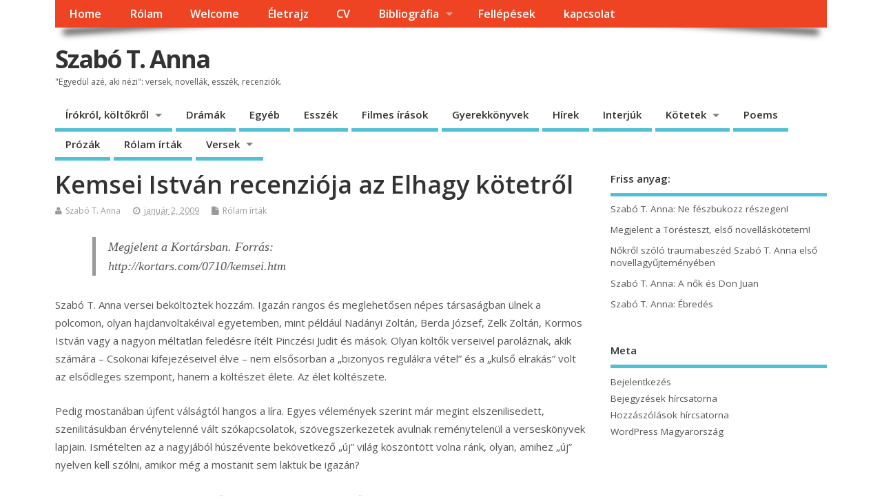

--- FILE ---
content_type: text/html; charset=UTF-8
request_url: http://szabotanna.com/rolam-irtak/kemsei-istvan-recenzioja-az-elhagy-kotetrol/
body_size: 14004
content:
<!DOCTYPE html>
<!--[if lt IE 7 ]>	<html lang="hu" class="no-js ie6"> <![endif]-->
<!--[if IE 7 ]>		<html lang="hu" class="no-js ie7"> <![endif]-->
<!--[if IE 8 ]>		<html lang="hu" class="no-js ie8"> <![endif]-->
<!--[if IE 9 ]>		<html lang="hu" class="no-js ie9"> <![endif]-->
<!--[if (gt IE 9)|!(IE)]><!-->
<html lang="hu" class="no-js"> <!--<![endif]-->
<head>
<meta charset="UTF-8" />


<meta name="viewport" content="width=device-width,initial-scale=1,maximum-scale=1,user-scalable=yes">
<meta name="HandheldFriendly" content="true">

<link rel="pingback" href="http://szabotanna.com/xmlrpc.php" />

<title>Kemsei István recenziója az Elhagy kötetről &#8211; Szabó T. Anna</title>

<meta name='robots' content='max-image-preview:large' />
<link rel='dns-prefetch' href='//fonts.googleapis.com' />
<link rel="alternate" type="application/rss+xml" title="Szabó T. Anna &raquo; hírcsatorna" href="http://szabotanna.com/feed/" />
<link rel="alternate" type="application/rss+xml" title="Szabó T. Anna &raquo; hozzászólás hírcsatorna" href="http://szabotanna.com/comments/feed/" />
<link rel="alternate" type="application/rss+xml" title="Szabó T. Anna &raquo; Kemsei István recenziója az Elhagy kötetről hozzászólás hírcsatorna" href="http://szabotanna.com/rolam-irtak/kemsei-istvan-recenzioja-az-elhagy-kotetrol/feed/" />
<script type="text/javascript">
/* <![CDATA[ */
window._wpemojiSettings = {"baseUrl":"https:\/\/s.w.org\/images\/core\/emoji\/14.0.0\/72x72\/","ext":".png","svgUrl":"https:\/\/s.w.org\/images\/core\/emoji\/14.0.0\/svg\/","svgExt":".svg","source":{"concatemoji":"http:\/\/szabotanna.com\/wp-includes\/js\/wp-emoji-release.min.js?ver=6.4.7"}};
/*! This file is auto-generated */
!function(i,n){var o,s,e;function c(e){try{var t={supportTests:e,timestamp:(new Date).valueOf()};sessionStorage.setItem(o,JSON.stringify(t))}catch(e){}}function p(e,t,n){e.clearRect(0,0,e.canvas.width,e.canvas.height),e.fillText(t,0,0);var t=new Uint32Array(e.getImageData(0,0,e.canvas.width,e.canvas.height).data),r=(e.clearRect(0,0,e.canvas.width,e.canvas.height),e.fillText(n,0,0),new Uint32Array(e.getImageData(0,0,e.canvas.width,e.canvas.height).data));return t.every(function(e,t){return e===r[t]})}function u(e,t,n){switch(t){case"flag":return n(e,"\ud83c\udff3\ufe0f\u200d\u26a7\ufe0f","\ud83c\udff3\ufe0f\u200b\u26a7\ufe0f")?!1:!n(e,"\ud83c\uddfa\ud83c\uddf3","\ud83c\uddfa\u200b\ud83c\uddf3")&&!n(e,"\ud83c\udff4\udb40\udc67\udb40\udc62\udb40\udc65\udb40\udc6e\udb40\udc67\udb40\udc7f","\ud83c\udff4\u200b\udb40\udc67\u200b\udb40\udc62\u200b\udb40\udc65\u200b\udb40\udc6e\u200b\udb40\udc67\u200b\udb40\udc7f");case"emoji":return!n(e,"\ud83e\udef1\ud83c\udffb\u200d\ud83e\udef2\ud83c\udfff","\ud83e\udef1\ud83c\udffb\u200b\ud83e\udef2\ud83c\udfff")}return!1}function f(e,t,n){var r="undefined"!=typeof WorkerGlobalScope&&self instanceof WorkerGlobalScope?new OffscreenCanvas(300,150):i.createElement("canvas"),a=r.getContext("2d",{willReadFrequently:!0}),o=(a.textBaseline="top",a.font="600 32px Arial",{});return e.forEach(function(e){o[e]=t(a,e,n)}),o}function t(e){var t=i.createElement("script");t.src=e,t.defer=!0,i.head.appendChild(t)}"undefined"!=typeof Promise&&(o="wpEmojiSettingsSupports",s=["flag","emoji"],n.supports={everything:!0,everythingExceptFlag:!0},e=new Promise(function(e){i.addEventListener("DOMContentLoaded",e,{once:!0})}),new Promise(function(t){var n=function(){try{var e=JSON.parse(sessionStorage.getItem(o));if("object"==typeof e&&"number"==typeof e.timestamp&&(new Date).valueOf()<e.timestamp+604800&&"object"==typeof e.supportTests)return e.supportTests}catch(e){}return null}();if(!n){if("undefined"!=typeof Worker&&"undefined"!=typeof OffscreenCanvas&&"undefined"!=typeof URL&&URL.createObjectURL&&"undefined"!=typeof Blob)try{var e="postMessage("+f.toString()+"("+[JSON.stringify(s),u.toString(),p.toString()].join(",")+"));",r=new Blob([e],{type:"text/javascript"}),a=new Worker(URL.createObjectURL(r),{name:"wpTestEmojiSupports"});return void(a.onmessage=function(e){c(n=e.data),a.terminate(),t(n)})}catch(e){}c(n=f(s,u,p))}t(n)}).then(function(e){for(var t in e)n.supports[t]=e[t],n.supports.everything=n.supports.everything&&n.supports[t],"flag"!==t&&(n.supports.everythingExceptFlag=n.supports.everythingExceptFlag&&n.supports[t]);n.supports.everythingExceptFlag=n.supports.everythingExceptFlag&&!n.supports.flag,n.DOMReady=!1,n.readyCallback=function(){n.DOMReady=!0}}).then(function(){return e}).then(function(){var e;n.supports.everything||(n.readyCallback(),(e=n.source||{}).concatemoji?t(e.concatemoji):e.wpemoji&&e.twemoji&&(t(e.twemoji),t(e.wpemoji)))}))}((window,document),window._wpemojiSettings);
/* ]]> */
</script>
<style id='wp-emoji-styles-inline-css' type='text/css'>

	img.wp-smiley, img.emoji {
		display: inline !important;
		border: none !important;
		box-shadow: none !important;
		height: 1em !important;
		width: 1em !important;
		margin: 0 0.07em !important;
		vertical-align: -0.1em !important;
		background: none !important;
		padding: 0 !important;
	}
</style>
<link rel='stylesheet' id='wp-block-library-css' href='http://szabotanna.com/wp-includes/css/dist/block-library/style.min.css?ver=6.4.7' type='text/css' media='all' />
<style id='classic-theme-styles-inline-css' type='text/css'>
/*! This file is auto-generated */
.wp-block-button__link{color:#fff;background-color:#32373c;border-radius:9999px;box-shadow:none;text-decoration:none;padding:calc(.667em + 2px) calc(1.333em + 2px);font-size:1.125em}.wp-block-file__button{background:#32373c;color:#fff;text-decoration:none}
</style>
<style id='global-styles-inline-css' type='text/css'>
body{--wp--preset--color--black: #000000;--wp--preset--color--cyan-bluish-gray: #abb8c3;--wp--preset--color--white: #ffffff;--wp--preset--color--pale-pink: #f78da7;--wp--preset--color--vivid-red: #cf2e2e;--wp--preset--color--luminous-vivid-orange: #ff6900;--wp--preset--color--luminous-vivid-amber: #fcb900;--wp--preset--color--light-green-cyan: #7bdcb5;--wp--preset--color--vivid-green-cyan: #00d084;--wp--preset--color--pale-cyan-blue: #8ed1fc;--wp--preset--color--vivid-cyan-blue: #0693e3;--wp--preset--color--vivid-purple: #9b51e0;--wp--preset--gradient--vivid-cyan-blue-to-vivid-purple: linear-gradient(135deg,rgba(6,147,227,1) 0%,rgb(155,81,224) 100%);--wp--preset--gradient--light-green-cyan-to-vivid-green-cyan: linear-gradient(135deg,rgb(122,220,180) 0%,rgb(0,208,130) 100%);--wp--preset--gradient--luminous-vivid-amber-to-luminous-vivid-orange: linear-gradient(135deg,rgba(252,185,0,1) 0%,rgba(255,105,0,1) 100%);--wp--preset--gradient--luminous-vivid-orange-to-vivid-red: linear-gradient(135deg,rgba(255,105,0,1) 0%,rgb(207,46,46) 100%);--wp--preset--gradient--very-light-gray-to-cyan-bluish-gray: linear-gradient(135deg,rgb(238,238,238) 0%,rgb(169,184,195) 100%);--wp--preset--gradient--cool-to-warm-spectrum: linear-gradient(135deg,rgb(74,234,220) 0%,rgb(151,120,209) 20%,rgb(207,42,186) 40%,rgb(238,44,130) 60%,rgb(251,105,98) 80%,rgb(254,248,76) 100%);--wp--preset--gradient--blush-light-purple: linear-gradient(135deg,rgb(255,206,236) 0%,rgb(152,150,240) 100%);--wp--preset--gradient--blush-bordeaux: linear-gradient(135deg,rgb(254,205,165) 0%,rgb(254,45,45) 50%,rgb(107,0,62) 100%);--wp--preset--gradient--luminous-dusk: linear-gradient(135deg,rgb(255,203,112) 0%,rgb(199,81,192) 50%,rgb(65,88,208) 100%);--wp--preset--gradient--pale-ocean: linear-gradient(135deg,rgb(255,245,203) 0%,rgb(182,227,212) 50%,rgb(51,167,181) 100%);--wp--preset--gradient--electric-grass: linear-gradient(135deg,rgb(202,248,128) 0%,rgb(113,206,126) 100%);--wp--preset--gradient--midnight: linear-gradient(135deg,rgb(2,3,129) 0%,rgb(40,116,252) 100%);--wp--preset--font-size--small: 13px;--wp--preset--font-size--medium: 20px;--wp--preset--font-size--large: 36px;--wp--preset--font-size--x-large: 42px;--wp--preset--spacing--20: 0.44rem;--wp--preset--spacing--30: 0.67rem;--wp--preset--spacing--40: 1rem;--wp--preset--spacing--50: 1.5rem;--wp--preset--spacing--60: 2.25rem;--wp--preset--spacing--70: 3.38rem;--wp--preset--spacing--80: 5.06rem;--wp--preset--shadow--natural: 6px 6px 9px rgba(0, 0, 0, 0.2);--wp--preset--shadow--deep: 12px 12px 50px rgba(0, 0, 0, 0.4);--wp--preset--shadow--sharp: 6px 6px 0px rgba(0, 0, 0, 0.2);--wp--preset--shadow--outlined: 6px 6px 0px -3px rgba(255, 255, 255, 1), 6px 6px rgba(0, 0, 0, 1);--wp--preset--shadow--crisp: 6px 6px 0px rgba(0, 0, 0, 1);}:where(.is-layout-flex){gap: 0.5em;}:where(.is-layout-grid){gap: 0.5em;}body .is-layout-flow > .alignleft{float: left;margin-inline-start: 0;margin-inline-end: 2em;}body .is-layout-flow > .alignright{float: right;margin-inline-start: 2em;margin-inline-end: 0;}body .is-layout-flow > .aligncenter{margin-left: auto !important;margin-right: auto !important;}body .is-layout-constrained > .alignleft{float: left;margin-inline-start: 0;margin-inline-end: 2em;}body .is-layout-constrained > .alignright{float: right;margin-inline-start: 2em;margin-inline-end: 0;}body .is-layout-constrained > .aligncenter{margin-left: auto !important;margin-right: auto !important;}body .is-layout-constrained > :where(:not(.alignleft):not(.alignright):not(.alignfull)){max-width: var(--wp--style--global--content-size);margin-left: auto !important;margin-right: auto !important;}body .is-layout-constrained > .alignwide{max-width: var(--wp--style--global--wide-size);}body .is-layout-flex{display: flex;}body .is-layout-flex{flex-wrap: wrap;align-items: center;}body .is-layout-flex > *{margin: 0;}body .is-layout-grid{display: grid;}body .is-layout-grid > *{margin: 0;}:where(.wp-block-columns.is-layout-flex){gap: 2em;}:where(.wp-block-columns.is-layout-grid){gap: 2em;}:where(.wp-block-post-template.is-layout-flex){gap: 1.25em;}:where(.wp-block-post-template.is-layout-grid){gap: 1.25em;}.has-black-color{color: var(--wp--preset--color--black) !important;}.has-cyan-bluish-gray-color{color: var(--wp--preset--color--cyan-bluish-gray) !important;}.has-white-color{color: var(--wp--preset--color--white) !important;}.has-pale-pink-color{color: var(--wp--preset--color--pale-pink) !important;}.has-vivid-red-color{color: var(--wp--preset--color--vivid-red) !important;}.has-luminous-vivid-orange-color{color: var(--wp--preset--color--luminous-vivid-orange) !important;}.has-luminous-vivid-amber-color{color: var(--wp--preset--color--luminous-vivid-amber) !important;}.has-light-green-cyan-color{color: var(--wp--preset--color--light-green-cyan) !important;}.has-vivid-green-cyan-color{color: var(--wp--preset--color--vivid-green-cyan) !important;}.has-pale-cyan-blue-color{color: var(--wp--preset--color--pale-cyan-blue) !important;}.has-vivid-cyan-blue-color{color: var(--wp--preset--color--vivid-cyan-blue) !important;}.has-vivid-purple-color{color: var(--wp--preset--color--vivid-purple) !important;}.has-black-background-color{background-color: var(--wp--preset--color--black) !important;}.has-cyan-bluish-gray-background-color{background-color: var(--wp--preset--color--cyan-bluish-gray) !important;}.has-white-background-color{background-color: var(--wp--preset--color--white) !important;}.has-pale-pink-background-color{background-color: var(--wp--preset--color--pale-pink) !important;}.has-vivid-red-background-color{background-color: var(--wp--preset--color--vivid-red) !important;}.has-luminous-vivid-orange-background-color{background-color: var(--wp--preset--color--luminous-vivid-orange) !important;}.has-luminous-vivid-amber-background-color{background-color: var(--wp--preset--color--luminous-vivid-amber) !important;}.has-light-green-cyan-background-color{background-color: var(--wp--preset--color--light-green-cyan) !important;}.has-vivid-green-cyan-background-color{background-color: var(--wp--preset--color--vivid-green-cyan) !important;}.has-pale-cyan-blue-background-color{background-color: var(--wp--preset--color--pale-cyan-blue) !important;}.has-vivid-cyan-blue-background-color{background-color: var(--wp--preset--color--vivid-cyan-blue) !important;}.has-vivid-purple-background-color{background-color: var(--wp--preset--color--vivid-purple) !important;}.has-black-border-color{border-color: var(--wp--preset--color--black) !important;}.has-cyan-bluish-gray-border-color{border-color: var(--wp--preset--color--cyan-bluish-gray) !important;}.has-white-border-color{border-color: var(--wp--preset--color--white) !important;}.has-pale-pink-border-color{border-color: var(--wp--preset--color--pale-pink) !important;}.has-vivid-red-border-color{border-color: var(--wp--preset--color--vivid-red) !important;}.has-luminous-vivid-orange-border-color{border-color: var(--wp--preset--color--luminous-vivid-orange) !important;}.has-luminous-vivid-amber-border-color{border-color: var(--wp--preset--color--luminous-vivid-amber) !important;}.has-light-green-cyan-border-color{border-color: var(--wp--preset--color--light-green-cyan) !important;}.has-vivid-green-cyan-border-color{border-color: var(--wp--preset--color--vivid-green-cyan) !important;}.has-pale-cyan-blue-border-color{border-color: var(--wp--preset--color--pale-cyan-blue) !important;}.has-vivid-cyan-blue-border-color{border-color: var(--wp--preset--color--vivid-cyan-blue) !important;}.has-vivid-purple-border-color{border-color: var(--wp--preset--color--vivid-purple) !important;}.has-vivid-cyan-blue-to-vivid-purple-gradient-background{background: var(--wp--preset--gradient--vivid-cyan-blue-to-vivid-purple) !important;}.has-light-green-cyan-to-vivid-green-cyan-gradient-background{background: var(--wp--preset--gradient--light-green-cyan-to-vivid-green-cyan) !important;}.has-luminous-vivid-amber-to-luminous-vivid-orange-gradient-background{background: var(--wp--preset--gradient--luminous-vivid-amber-to-luminous-vivid-orange) !important;}.has-luminous-vivid-orange-to-vivid-red-gradient-background{background: var(--wp--preset--gradient--luminous-vivid-orange-to-vivid-red) !important;}.has-very-light-gray-to-cyan-bluish-gray-gradient-background{background: var(--wp--preset--gradient--very-light-gray-to-cyan-bluish-gray) !important;}.has-cool-to-warm-spectrum-gradient-background{background: var(--wp--preset--gradient--cool-to-warm-spectrum) !important;}.has-blush-light-purple-gradient-background{background: var(--wp--preset--gradient--blush-light-purple) !important;}.has-blush-bordeaux-gradient-background{background: var(--wp--preset--gradient--blush-bordeaux) !important;}.has-luminous-dusk-gradient-background{background: var(--wp--preset--gradient--luminous-dusk) !important;}.has-pale-ocean-gradient-background{background: var(--wp--preset--gradient--pale-ocean) !important;}.has-electric-grass-gradient-background{background: var(--wp--preset--gradient--electric-grass) !important;}.has-midnight-gradient-background{background: var(--wp--preset--gradient--midnight) !important;}.has-small-font-size{font-size: var(--wp--preset--font-size--small) !important;}.has-medium-font-size{font-size: var(--wp--preset--font-size--medium) !important;}.has-large-font-size{font-size: var(--wp--preset--font-size--large) !important;}.has-x-large-font-size{font-size: var(--wp--preset--font-size--x-large) !important;}
.wp-block-navigation a:where(:not(.wp-element-button)){color: inherit;}
:where(.wp-block-post-template.is-layout-flex){gap: 1.25em;}:where(.wp-block-post-template.is-layout-grid){gap: 1.25em;}
:where(.wp-block-columns.is-layout-flex){gap: 2em;}:where(.wp-block-columns.is-layout-grid){gap: 2em;}
.wp-block-pullquote{font-size: 1.5em;line-height: 1.6;}
</style>
<link rel='stylesheet' id='default_gwf-css' href='//fonts.googleapis.com/css?family=Open+Sans%3A400%2C400italic%2C600%2C600italic%2C700%2C700italic%2C300%2C300italic&#038;ver=6.4.7' type='text/css' media='all' />
<link rel='stylesheet' id='parent-style-css' href='http://szabotanna.com/wp-content/themes/mesocolumn/style.css?ver=1.6.5.1' type='text/css' media='all' />
<link rel='stylesheet' id='superfish-css' href='http://szabotanna.com/wp-content/themes/mesocolumn/lib/scripts/superfish-menu/css/superfish.css?ver=1.6.5.1' type='text/css' media='all' />
<link rel='stylesheet' id='tabber-css' href='http://szabotanna.com/wp-content/themes/mesocolumn/lib/scripts/tabber/tabber.css?ver=1.6.5.1' type='text/css' media='all' />
<link rel='stylesheet' id='font-awesome-cdn-css' href='http://szabotanna.com/wp-content/themes/mesocolumn/lib/scripts/font-awesome/css/font-awesome.css?ver=1.6.5.1' type='text/css' media='all' />
<script type="text/javascript" src="http://szabotanna.com/wp-includes/js/jquery/jquery.min.js?ver=3.7.1" id="jquery-core-js"></script>
<script type="text/javascript" src="http://szabotanna.com/wp-includes/js/jquery/jquery-migrate.min.js?ver=3.4.1" id="jquery-migrate-js"></script>
<link rel="https://api.w.org/" href="http://szabotanna.com/wp-json/" /><link rel="alternate" type="application/json" href="http://szabotanna.com/wp-json/wp/v2/posts/119" /><link rel="EditURI" type="application/rsd+xml" title="RSD" href="http://szabotanna.com/xmlrpc.php?rsd" />
<meta name="generator" content="WordPress 6.4.7" />
<link rel="canonical" href="http://szabotanna.com/rolam-irtak/kemsei-istvan-recenzioja-az-elhagy-kotetrol/" />
<link rel='shortlink' href='http://szabotanna.com/?p=119' />
<link rel="alternate" type="application/json+oembed" href="http://szabotanna.com/wp-json/oembed/1.0/embed?url=http%3A%2F%2Fszabotanna.com%2Frolam-irtak%2Fkemsei-istvan-recenzioja-az-elhagy-kotetrol%2F" />
<link rel="alternate" type="text/xml+oembed" href="http://szabotanna.com/wp-json/oembed/1.0/embed?url=http%3A%2F%2Fszabotanna.com%2Frolam-irtak%2Fkemsei-istvan-recenzioja-az-elhagy-kotetrol%2F&#038;format=xml" />
<style type="text/css" media="all">
</style>
<style type="text/css" media="all">
</style>
<style type="text/css" media="all">
body {font-family: 'Open Sans', sans-serif;font-weight: 400;}
#siteinfo div,h1,h2,h3,h4,h5,h6,.header-title,#main-navigation, #featured #featured-title, #cf .tinput, #wp-calendar caption,.flex-caption h1,#portfolio-filter li,.nivo-caption a.read-more,.form-submit #submit,.fbottom,ol.commentlist li div.comment-post-meta, .home-post span.post-category a,ul.tabbernav li a {font-family: 'Open Sans', sans-serif;font-weight:600;}
#main-navigation, .sf-menu li a {font-family: 'Open Sans', sans-serif;font-weight: 600;}
#custom #siteinfo a {color: # !important;text-decoration: none;}
#custom #siteinfo p#site-description {color: # !important;text-decoration: none;}
#post-entry div.post-thumb.size-thumbnail {float:left;width:150px;}
#post-entry article .post-right {margin:0 0 0 170px;}
</style>

</head>

<body class="post-template-default single single-post postid-119 single-format-standard chrome" id="custom">

<div class="product-with-desc secbody">

<div id="wrapper">

<div id="wrapper-main">

<div id="bodywrap" class="innerwrap">

<div id="bodycontent">

<div id="container">

<nav class="top-nav iegradient effect-1" id="top-navigation">
<div class="innerwrap">
<ul class="sf-menu"><li ><a href="http://szabotanna.com/">Home</a></li><li class="page_item page-item-2"><a href="http://szabotanna.com/home/">Rólam</a></li><li class="page_item page-item-173"><a href="http://szabotanna.com/welcome/">Welcome</a></li><li class="page_item page-item-4"><a href="http://szabotanna.com/eletrajz/">Életrajz</a></li><li class="page_item page-item-613"><a href="http://szabotanna.com/cv/">CV</a></li><li class="page_item page-item-9 page_item_has_children"><a href="http://szabotanna.com/bibliografia/">Bibliográfia</a><ul class='children'><li class="page_item page-item-53"><a href="http://szabotanna.com/bibliografia/elhagy/">Elhagy</a></li></ul></li><li class="page_item page-item-58"><a href="http://szabotanna.com/felolvasasok/">Fellépések</a></li><li class="page_item page-item-10"><a href="http://szabotanna.com/kapcsolat/">kapcsolat</a></li></ul></div>
</nav>
<!-- HEADER START -->
<header class="iegradient _head" id="header">
<div class="header-inner">
<div class="innerwrap">
<div id="siteinfo">
<div ><a href="http://szabotanna.com/" title="Szabó T. Anna" rel="home">Szabó T. Anna</a></div ><p id="site-description">&quot;Egyedül azé, aki nézi&quot;: versek, novellák, esszék, recenziók.</p>
</div>
<!-- SITEINFO END -->
</div>
</div>
</header>
<!-- HEADER END -->
<div class="container-wrap">

<!-- NAVIGATION START -->
<nav class="main-nav iegradient" id="main-navigation">
<ul class="sf-menu">	<li class="cat-item cat-item-6"><a href="http://szabotanna.com/category/irokrol-koltokrol/">Írókról, költőkről</a>
<ul class='children'>
	<li class="cat-item cat-item-22"><a href="http://szabotanna.com/category/irokrol-koltokrol/konyvekrol/">könyvekről</a>
</li>
</ul>
</li>
	<li class="cat-item cat-item-389"><a href="http://szabotanna.com/category/dramak/">Drámák</a>
</li>
	<li class="cat-item cat-item-1"><a href="http://szabotanna.com/category/uncategorized/">Egyéb</a>
</li>
	<li class="cat-item cat-item-3"><a href="http://szabotanna.com/category/esszek/">Esszék</a>
</li>
	<li class="cat-item cat-item-23"><a href="http://szabotanna.com/category/filmes-irasok/">Filmes írások</a>
</li>
	<li class="cat-item cat-item-391"><a href="http://szabotanna.com/category/gyerekkonyvek/">Gyerekkönyvek</a>
</li>
	<li class="cat-item cat-item-381"><a href="http://szabotanna.com/category/hirek/">Hírek</a>
</li>
	<li class="cat-item cat-item-8"><a href="http://szabotanna.com/category/interjuk/">Interjúk</a>
</li>
	<li class="cat-item cat-item-12"><a href="http://szabotanna.com/category/kotetek/">Kötetek</a>
<ul class='children'>
	<li class="cat-item cat-item-16"><a href="http://szabotanna.com/category/kotetek/elhagy/">Elhagy</a>
</li>
	<li class="cat-item cat-item-15"><a href="http://szabotanna.com/category/kotetek/feny/">Fény</a>
</li>
	<li class="cat-item cat-item-14"><a href="http://szabotanna.com/category/kotetek/nehezkedes/">Nehézkedés</a>
</li>
	<li class="cat-item cat-item-11"><a href="http://szabotanna.com/category/kotetek/rogzitett-mozgas/">rögzített mozgás</a>
</li>
</ul>
</li>
	<li class="cat-item cat-item-413"><a href="http://szabotanna.com/category/poems/">Poems</a>
</li>
	<li class="cat-item cat-item-5"><a href="http://szabotanna.com/category/prozak/">Prózák</a>
</li>
	<li class="cat-item cat-item-21"><a href="http://szabotanna.com/category/rolam-irtak/">Rólam írták</a>
</li>
	<li class="cat-item cat-item-2"><a href="http://szabotanna.com/category/versek/">Versek</a>
<ul class='children'>
	<li class="cat-item cat-item-19"><a href="http://szabotanna.com/category/versek/a-latasrol/">A látásról</a>
</li>
	<li class="cat-item cat-item-7"><a href="http://szabotanna.com/category/versek/az-anyasagrol/">Az anyaságról</a>
</li>
	<li class="cat-item cat-item-9"><a href="http://szabotanna.com/category/versek/gyerekversek/">Gyerekversek</a>
</li>
</ul>
</li>
</ul></nav>
<!-- NAVIGATION END -->

<!-- CONTENT START -->
<div class="content">
<div class="content-inner">


<!-- POST ENTRY START -->
<div id="post-entry">

<div class="post-entry-inner">




<!-- POST START -->
<article class="post-single post-119 post type-post status-publish format-standard hentry category-rolam-irtak has_no_thumb" id="post-119" >

<div class="post-top">
<h1 class="post-title entry-title" >Kemsei István recenziója az Elhagy kötetről</h1>
<div class="post-meta the-icons pmeta-alt">


<span class="post-author vcard"><i class="fa fa-user"></i><a class="url fn" href="http://szabotanna.com/author/admin/" title="Posts by Szabó T. Anna" rel="author">Szabó T. Anna</a></span>

<span class="entry-date post-date"><i class="fa fa-clock-o"></i><abbr class="published" title="2009-01-02T12:56:49+01:00">január 2, 2009</abbr></span>
<span class="meta-no-display"><a href="http://szabotanna.com/rolam-irtak/kemsei-istvan-recenzioja-az-elhagy-kotetrol/" rel="bookmark">Kemsei István recenziója az Elhagy kötetről</a></span><span class="date updated meta-no-display">2009-01-02T12:56:49+01:00</span>
<span class="post-category"><i class="fa fa-file"></i><a href="http://szabotanna.com/category/rolam-irtak/" rel="category tag">Rólam írták</a></span>




</div></div>


<div class="post-content">


<div class="entry-content" >
<blockquote><p>Megjelent a Kortársban. Forrás:<br />
http://kortars.com/0710/kemsei.htm</p></blockquote>
<p>Szabó T. Anna versei beköltöztek hozzám. Igazán rangos és meglehetősen népes társaságban ülnek a polcomon, olyan hajdanvoltakéival egyetemben, mint például Nadányi Zoltán, Berda József, Zelk Zoltán, Kormos István vagy a nagyon méltatlan feledésre ítélt Pinczési Judit és mások. Olyan költők verseivel paroláznak, akik számára – Csokonai kifejezéseivel élve – nem elsősorban a „bizonyos regulákra vétel” és a „külső elrakás” volt az elsődleges szempont, hanem a költészet élete. Az élet költészete.<span id="more-119"></span></p>
<p>Pedig mostanában újfent válságtól hangos a líra. Egyes vélemények szerint már megint elszenilisedett, szenilitásukban érvénytelenné vált szókapcsolatok, szövegszerkezetek avulnak reménytelenül a verseskönyvek lapjain. Ismételten az a nagyjából húszévente bekövetkező „új” világ köszöntött volna ránk, olyan, amihez „új” nyelven kell szólni, amikor még a mostanit sem laktuk be igazán?</p>
<p>E folytonosan fontoskodó és a jövőbe homályos tekintettel néző, tudományoskodó kapkodás közepette egyébként a valódi költők többnyire valódi verset írnak, és nem csupán szöveget raknak össze. Azaz eszükbe sem jut a kósza divat vagy csekély tehetségű ötletelés kedvéért egyszerű szövegszerkesztménnyé degradálni a verset. S továbbra is arról a néhány témáról, alapélményről írnak makacsul, ami egyáltalán megénekelhető: életről, halálról, szerelemről, örömről és bánatról, ahogyan teszi a költészet ezt már néhány ezer éve.</p>
<p>Szabó T. Anna vérbeli lírikus, aki kifejezetten nagyon szeret és képes is boldog és ugyanakkor mélységesen drámai lenni, s mint efféle két lábon járó boldogság- és drámaképző erő csakis a világ folytonosan megújuló mozgásába helyezheti gondolkodását. Ebben a folytonosságban az „Én” – ami nemcsak filozófiailag értelmezhető – természetszerűen nyilváníthatja ki magát a világ közepének, hiszen az általa horizontálisan és vertikálisan belátott és belakott univerzum a kiküzdött, saját világa. Innen láthat rá a harmóniára, és innen ítélhet, amikor átsejlik a vágyott békességen az a bizonyos, Radnóti által lefestett „megugró árny”. S nem írhat le mást, csak azt, ami sajátosan és szervesen az övé. Ekképpen válhat minden ember – és minden költő – a maga egyediségében világszimbólummá. S mivel a személyiség minden esetben a világegyetem közepén áll, óhatatlanul körülveszi őt az idő két alapformája: a kezdet és a vég.</p>
<p>Az ember egyetlen élete Szabó T. Anna megfogalmazásában tehát ezt a kettősséget teljesíti be: egyszerre „elhagyóként” és „elhagyottként” is megfogalmazható. Elhagyó akkor, amikor a szülő élete végén a végzet könyörtelen parancsára végleg elhagyja gyermekét, s elhagyott, amikor gyermeke felnőtté válván elhagyja őt a világ kedvéért. Ebben a körforgásban az elhagyás mindenképpen szükséges kényszerűség, s ugyanakkor ismétlődő tragédia: „lesz, ki elárul, lesz, ki elárvul, / mindig lesz, aki vár, aki fél, / mindig lesz, aki vissza se tér, / megszül, és meghal, és elhagy” – írja az első Elhagyban. Az elhagyottság nemkülönben: „Átkarol, ámít, nyújtja magát, / megkapom, engedi – elhagy. / Tükre szememben, látja, ha lát – / rácsukom: megvagy! És elhagy” – visszhangozza a túlsó oldalról a másodikban, a Flamencóban – vagy ahogy az alcím mondja: az Elhagy remixben.</p>
<p>A két elhagyás közötti időintervallumban pedig ott ragyog az a boldogsággal és az elmúlás borongásával telített élet, amiben determináltan zsúfolódnak össze a mindennapi élet rekvizítumai: a családi élet eseményei, az anyaság rácsodálkozásos örömei s legfőképpen a szerelem felszabadult, forró érzékisége. S nem tudhatni, melyik tematikai ág meghatározóbb költőileg, de ha végiglapozzuk a kötet első felét, könnyen megakadhat a szemünk az első négy ciklus kulcsszaván, ez pedig a „fészek”, hiszen az említett, boldogságosan kínosnak ígérkező, köztes időt mindenképpen fészekben kell töltenünk: „Nagy, meleg, eleven, fészekadó” – írja az Elhagyban; „Vérmeleg fészek a testem” – szól a sor a várandós anyaságról a Három körülben; „legyek a fészke” – határoz a Hangok a várakozásban című versben; „Érezte, hogy fészket keres a lélek” – állapítja meg A kérdésben; „csak fészekként használod a tested, / a testemet, hogy továbblökd magad” – mondja az Azt mondjuk: tűz címűben. </p>
<p>A fészek biztonságot és otthonosságot nyújtó, kellemesen meleg hely. Az ember számára a fészek egyszersmind bizonyosság is. Bizonyosság az anyaságban, bizonyosság a szerelemben. A fészket viszont építeni kell. Nem hebehurgyán, összecsapva, de nem is idegenekre bízva, hanem saját kezűleg, saját lelkűleg. Szálanként összehordva, akár a világ végéről is, a hozzá való anyagot. Mert csakis a fészekben izzik fel a szerelem, benne növekszik fel a gyümölcse. Azaz minden, ami az asszonyiság felizzó szenvedélyéhez szervesen hozzátartozik. S mindezekből a fészekbéli felizzásokból Szabó T. Annánál költészet születik.</p>
<p>Nem is akármilyen mértékkel mérhető. S itt Szabó Lőrinc jut eszembe, s az ő Különbékéje. És nemcsak az itt idézendő vers rímtelen szonettformája okán. De mennyire más az előjel a kétféle közelítés között! Amíg Szabó Lőrinc Lóci-versei a Te meg a világ iszonyatos megpróbáltatásaiból való kényszerű kivonulás tanúhegyei, egy többé-kevésbé a „magas” költészet témavilágától távol eső, más típusú, fonák egyetemesség irányában tett, a megelőzőkhöz képest nem kevésbé könyörtelen felfedező utak, addig a névrokon Szabó T. Anna az anyaság fészkének nyugalmas birodalmából mondja ugyanazt, amit a költőelőd. A meghökkentő az egészben az, hogy az értékbeli végeredmények s a levonható tanulságok kísértetiesen hasonlítanak egymáshoz: „»Eláslak, fű nő rajtad, föld lesz a szádban!« Honnan e düh, ez az archaikus / átok, ez a vad kétségbeesés? / Föld lesz a számban?! Nem tudok beszélni? / Szeretni sem – hát jó. Felcsattanok: / »Akkor más nevel fel az árvaházban!« / (Honnan e düh, e pszichológiát, / pedagógiát nem tudó harag?) / »Nem nevel! Hiszen van nekem nevem!« / kiáltja. »Nem megyek áruházba!« / Mosolyognék már, de a rémület / (»fű nő« és »föld lesz«) nem enged nevetni. / »Jó« mondja, »akkor lespriccellek vízzel. / Így büntetlek meg!« Boldogan kacag.” (Egy hároméves)</p>
<p>És újra Szabó Lőrincet idézi fel bennem az alábbi indítás. „Zárt tér a test” – kezdi a Zárt tér című versét. A test: börtön – sugallja számos versében ugyanezt Szabó Lőrinc. A két megállapítás között alig hajszálnyi a különbség, mint ahogyan a két vers szövegdarabjai is hasonló lényeg hiányára utalnak. Szabó T. Anna így ír: „De amikor a teremtett megérti, / hogy a tapintás övé, nem a tárgya, / amikor hosszan sír az éjszakában, / és először érti meg: hiába.” Szabó Lőrinc a Börtönökben pedig így: „Agyamban, bent, mint egy teremben, / száll a szó s visszajön megint; / és másképp, mint sorsom szerint, / még pusztulnom is lehetetlen.” A fészekbe a teljesség mellé óhatatlanul – bár csak időlegesen, egy-két pillanatra – beköltözik a hiány is: „Ez te vagy. Ki vagy? Hosszan néztelek” (A nézés tárgya). S a válasz erre a felvillanásra: a hiány asszonyos tudomásulvétele: „jó, ami nem bánt, és ami nekünk jó” (Adott a test).</p>
<p>A fészeknyi táj mikrovilága azonban még koránt sincs bejárva: az anyaság meghitt varázslata után, a szeretett férfi testének (A törzs mozgás közben), talpának (A nézés tárgya) rajza után a szerelmes ágyig vezet az út. A Tangó kendőzetlen őszinteségétől az első pillantásra visszadöbben a szemérmes elhallgatáshoz szokott férfiízlés. Azután emlékezni kezd az oldottság nagyszerű pillanataira, az e pillanatokban elsuttogott és soha meg nem ismételt mondatokra, és azt mondja: jól van ez így. Végre ezt is ki kellett mondania valakinek. A hét (ne feledjük: a hetes a világban megnyilvánuló Isten szent száma!) darabból álló kisciklus a nemi aktus egy-egy mozzanata az előjátéktól a kihunyásig. S itt csillan fel a kötetben utoljára a „fészek” szó is, az aktus ádázságának eszétvesztett tetőfokán: „Én vagyok a kígyó! Én vagyok! / Rád fonódom karral-lábbal, / lángot fúvok, harapok, sziszegek. / Azt hiszed, itt van a fészked?” Birtoklás és tagadása egyszerre. Zsarnokság és elutasítás. Ez a versszak vadság, düh, odaadás és felfaló szerelem olyan együttese, amire a kétségbeesett férfisikoly megint csak a nagy mester, Szabó Lőrinc költészete felől érkezik: „Két szájjal eszi testemet az asszony.”</p>
<p>A kötet második részében aztán minden benső viharzás lecsendesül, s nem véletlenül. A „fészek” otthonos teréből az ismeretlenbe, az őrlő időbe lépünk át. Az „elhagy” teréből az „elhagy” idejébe. Ha úgy tetszik: az élet belső síkjából a külsőbe. A költő, aki eddig szinte csak a „vérével írt”, most már a tollát is használja. Nem véletlenül, hiszen túl vagyunk az első és második „elhagy” leginkább személyiséget illető kategóriáján, és közvetlenül bekövetkezés előtt áll a harmadik, amibe már az eddig mindegyik esetben világközépen álló „Én”-nek nem sok beleszólása van. S ennek törvényszerűen bekövetkező eljövetele, a „megugró árny” rohamosan közeledik a veszettül forgó időtengelyen. Az embert érő események, mintha kívülről történnének, jobbára már befolyásolhatatlanok. Eljött az ideje a tárgyilagosabb hangvételnek, mert a lét drámája csak így írható le pontosan: „neki megint, megint hiába” – szól az Éjjelilepkék küzdelem-szimbóluma, s „közben fekete cikkanással / ropogtatnak a denevérek”.</p>
<p> A múlás, az enyészet nyirkos árnyéka ott hever az aszfalton: „Savanyú szagú, szennyes régi tárgyak, / szertedobva a mocskos járdaszélen. / Amit értéknek hittünk, ennyit ér. / Ez történik, megint végig kell néznem” – a maga leplezetlenségével. Az Új lakó jön, a Lomtalanítás és a Leépülés azonban a rettegett egésszé vált állapotnak csupán a kezdete. Mindenképpen át kell vonulnia annak, aki elhagyottból újra elhagyóvá készül átlényegülni, a „rákbarakkon” (G. Benn), a Siralom háza formabravúros, Arany Jánost imitálóan trochaikus, ugyanakkor pedig visszaborzasztóan kegyetlen leütésű Toldi-versének hangulatán: „Vár az öregaszszony, mert sehol se jó már, / féloldalra fordul, és aludni próbál. / Álmában halottak látogatják sorban. / Felnyöszörög, jaj, jaj, azt sem tudja, hol van”, ahol az alvilági Reggelben „Kabócák nyiszognak, mint az ágyrugók”.</p>
<p> A költő a könyv záró versében (33) megáll egy pillanatra. Mintha szemrevételezné, amit eddig látott. Amit eddig átélt. És azt is, ami jön: „mit tehetnék? csak mozdulatlan állok, / hagyom a dolgot megtörténni, s közben / – ahogyan a gyerekem mondja –: / iramodik rajtam a fázás.”</p>
</div>


</div>


<div class="post-meta the-icons pm-bottom">
</div>

</article>
<!-- POST END -->






<div id="commentpost">






<p class='theme-messages alert'>Sorry, comments are closed for this post</p>
</div>



<div class="post-nav-archive" id="post-navigator-single">
<div class="alignleft">&laquo;&nbsp;<a href="http://szabotanna.com/rolam-irtak/koteteimrol-a-magyar-konyv-alapitvany-portaljan/" rel="prev">Köteteimről a Magyar Könyv Alapítvány portálján</a></div>
<div class="alignright"><a href="http://szabotanna.com/irokrol-koltokrol/szabo-t-anna-tiltott-hataratlepes-kiss-judit-agnes-irgalmasverno-cimu-verseskoteterol/" rel="next">Szabó T. Anna: Tiltott határátlépés? Kiss Judit Ágnes: Irgalmasvérnő című verseskötetéről</a>&nbsp;&raquo;</div>
</div>


</div>
</div>
<!-- POST ENTRY END -->


</div><!-- CONTENT INNER END -->
</div><!-- CONTENT END -->



<div id="right-sidebar" class="sidebar right-sidebar">
<div class="sidebar-inner">
<div class="widget-area the-icons">

		<aside id="recent-posts-4" class="widget widget_recent_entries">
		<h3 class="widget-title">Friss anyag:</h3>
		<ul>
											<li>
					<a href="http://szabotanna.com/versek/szabo-t-anna-ne-feszbukozz-reszegen/">Szabó T. Anna: Ne fészbukozz részegen!</a>
									</li>
											<li>
					<a href="http://szabotanna.com/hirek/megjelent-a-toresteszt-elso-novellaskotetem/">Megjelent a Törésteszt, első novelláskötetem!</a>
									</li>
											<li>
					<a href="http://szabotanna.com/interjuk/nokrol-szolo-traumabeszed-szabo-t-anna-elso-novellagyujtemenyeben/">Nőkről szóló traumabeszéd Szabó T. Anna első novellagyűjteményében</a>
									</li>
											<li>
					<a href="http://szabotanna.com/versek/szabo-t-anna-a-nok-es-don-juan/">Szabó T. Anna: A nők és Don Juan</a>
									</li>
											<li>
					<a href="http://szabotanna.com/versek/szabo-t-anna-ebredes/">Szabó T. Anna: Ébredés</a>
									</li>
					</ul>

		</aside><aside id="meta-4" class="widget widget_meta"><h3 class="widget-title">Meta</h3>
		<ul>
						<li><a href="http://szabotanna.com/wp-login.php">Bejelentkezés</a></li>
			<li><a href="http://szabotanna.com/feed/">Bejegyzések hírcsatorna</a></li>
			<li><a href="http://szabotanna.com/comments/feed/">Hozzászólások hírcsatorna</a></li>

			<li><a href="https://hu.wordpress.org/">WordPress Magyarország</a></li>
		</ul>

		</aside></div>
</div><!-- SIDEBAR-INNER END -->
</div><!-- RIGHT SIDEBAR END -->


</div><!-- CONTAINER WRAP END -->

</div><!-- CONTAINER END -->

</div><!-- BODYCONTENT END -->

</div><!-- INNERWRAP BODYWRAP END -->

</div><!-- WRAPPER MAIN END -->

</div><!-- WRAPPER END -->


<footer class="footer-bottom">
<div class="innerwrap">
<div class="fbottom">
<div class="footer-left">
Copyright &copy;2026. Szabó T. Anna</div>
<div class="footer-right">
Mesocolumn Theme by Dezzain</div>
</div>
</div>
</footer>
<!-- FOOTER BOTTOM END -->


</div>
<!-- SECBODY END -->

<script type="text/javascript" src="http://szabotanna.com/wp-includes/js/hoverIntent.min.js?ver=1.10.2" id="hoverIntent-js"></script>
<script type="text/javascript" src="http://szabotanna.com/wp-content/themes/mesocolumn/lib/scripts/modernizr/modernizr.js?ver=1.6.5.1" id="modernizr-js"></script>
<script type="text/javascript" src="http://szabotanna.com/wp-content/themes/mesocolumn/lib/scripts/tabber/tabber.js?ver=1.6.5.1" id="tabber-js"></script>
<script type="text/javascript" src="http://szabotanna.com/wp-content/themes/mesocolumn/lib/scripts/superfish-menu/js/superfish.js?ver=1.6.5.1" id="superfish-js-js"></script>
<script type="text/javascript" src="http://szabotanna.com/wp-content/themes/mesocolumn/lib/scripts/superfish-menu/js/supersubs.js?ver=1.6.5.1" id="supersub-js-js"></script>
<script type="text/javascript" src="http://szabotanna.com/wp-content/themes/mesocolumn/lib/scripts/custom.js?ver=1.6.5.1" id="custom-js-js"></script>

</body>

</html>